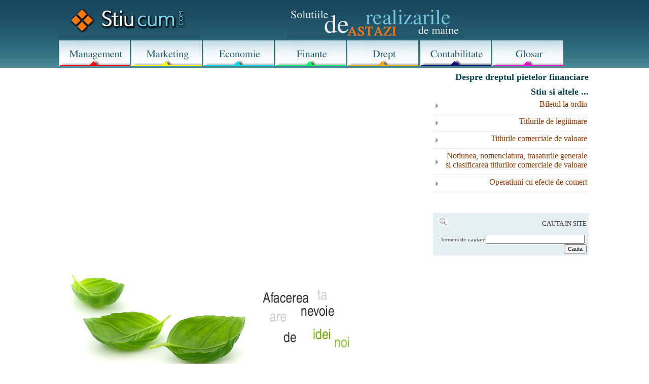

--- FILE ---
content_type: text/html; charset=iso-8859-1
request_url: https://www.stiucum.com/drept/dreptul-pietelor-financiare/Operatiuni-cu-efecte-de-comert25287.php
body_size: 5326
content:
<!DOCTYPE html>
<html lang="ro">
<head>
<title>Operatiuni cu efecte de comert : Dreptul pietelor financiare</title>
<meta name=viewport content="width=device-width, initial-scale=1">

<meta name="Keywords" content="Dreptul pietelor financiare, Operatiuni cu efecte de comert, solutie, referat, ghid, cum, de, la, stiu"> 
<META NAME="Description" CONTENT="Operatiuni cu efecte de comert : Dreptul pietelor financiare solutia de care ai nevoie">
<meta http-equiv="Content-Type" content="text/html; charset=iso-8859-1"/>
<META http-equiv="Content-Language" content="ro">
<link href="../../likno.css" rel="stylesheet" type="text/css"/>

</head>
<body>
    
		<div id="headline">
			  <div class="container">
<table width="100%" border="0" cellspacing="0" cellpadding="0">
              <tr> 
                <td width="32%" background="https://www.stiucum.com/images/back_sus_out.jpg"><a href="https://www.stiucum.com" ><img src="https://www.stiucum.com/images/logo2.jpg" alt="StiuCum - home - informatii financiare, management economic - ghid finanaciar, contabilitatea firmei" width="281" height="76" border="0"></a></td>
                <td width="55%" valign="bottom" background="https://www.stiucum.com/images/back_sus_out.jpg"><div align="center"><img src="https://www.stiucum.com/images/logo3.jpg" width="348" height="70" alt="Solutii la indemana pentru succesul afacerii tale - Iti merge bine compania?"></div></td>
                <td width="13%" valign="bottom" background="https://www.stiucum.com/images/back_sus_out.jpg">&nbsp;</td>
              </tr>
</table>
<table width="95%" border="0" cellspacing="0" cellpadding="0" style="height:50px;">
        <tr align="center" valign="middle"> 
          <td width="14%"><a href="https://www.stiucum.com/management/index.php"><img src="https://www.stiucum.com/images/buttons/management_0.jpg" width="140" height="50" alt="Management strategic - managementul carierei"  width="140"  border="0"></a></td>
          <td width="14%"><a href="https://www.stiucum.com/marketing/index.php"><img src="https://www.stiucum.com/images/buttons/marketing_0.jpg" width="140" height="50" alt="Solutii de marketing" width="140"  border="0"></a></td>
          <td width="14%"><a href="https://www.stiucum.com/economie/index.php"><img src="https://www.stiucum.com/images/buttons/economie_0.jpg" width="140" height="50" alt="Oferte economice, piata economica" width="140"  border="0"></a></td>
          <td width="14%"><a href="https://www.stiucum.com/finante/index.php"><img src="https://www.stiucum.com/images/buttons/finante_0.jpg" width="140" height="50" alt="Piete financiare - teorii financiare" width="140"  border="0"></a></td>
          <td width="14%"><a href="https://www.stiucum.com/drept/index.php"><img src="https://www.stiucum.com/images/buttons/drept_0.jpg" width="140" height="50" alt="Drept si legislatie" width="140"  border="0"></a></td>
          <td width="14%"><a href="https://www.stiucum.com/contabilitate/index.php"><img src="https://www.stiucum.com/images/buttons/contabilitate_0.jpg" width="140" height="50" alt="Contabilitate PFA , de gestiune" width="140"  border="0"></a></td>
          <td width="14%"><a href="https://www.stiucum.com/glosar/index.php"><img src="https://www.stiucum.com/images/buttons/glosar_0.jpg" width="140" height="50" alt="Glosar de termeni economici, financiari, juridici" width="140"  border="0"></a></td>
        </tr>
</table>
</div>
		</div>
		<div id="headline">
    <div class="container">
		
		<div id="stanga">
			
<br>
<div style="overflow:auto; width:100%; height:360px; box-sizing: border-box; display: block;">
<script async src="https://pagead2.googlesyndication.com/pagead/js/adsbygoogle.js?client=ca-pub-9275404951669525"
     crossorigin="anonymous"></script>
<!-- stiu-top-1 -->
<ins class="adsbygoogle"
     style="display:block"
     data-ad-client="ca-pub-9275404951669525"
     data-ad-slot="6405642314"
     data-ad-format="auto"
     data-full-width-responsive="true"></ins>
<script>
     (adsbygoogle = window.adsbygoogle || []).push({});
</script>
</div>
<br>
<script async src="https://www.googletagmanager.com/gtag/js?id=G-MQZTFV4CSC"></script>
<script>
  window.dataLayer = window.dataLayer || [];
  function gtag(){dataLayer.push(arguments);}
  gtag('js', new Date());

  gtag('config', 'G-MQZTFV4CSC');
</script>
			<img src="../../images/finante2-small.jpg" alt="Castiga timp, fa bani - si creste spre succes" width="610" height="179"> 
            <table width="100%" cellspacing="0" cellpadding="2" class="table-all">
              <tr> 
                <td width="9%" align="center" valign="middle"><font color="#633385" size="4" face="Arial, Helvetica, sans-serif"><img src="../../images/drept.png" alt="drept" width="36" height="36"></font></td>
                <td width="91%"><font color="#000000" size="4" face="Arial, Helvetica, sans-serif"><strong>DREPT</strong></font> 
                  <p style="margin-top: 0; margin-bottom: 0"><font size="3" face="Verdana, Arial, Helvetica, sans-serif">Dreptul reprezint&#259; un ansamblu de reguli de comportare în rela&#539;iile sociale, al c&#259;ror principal caracter este obligativitatea - la nevoie impus&#259; - pentru to&#539;i membrii societ&#259;&#539;ii organizate.
Aceasta categorie con&#355;ine articole &#351;i resurse juridice de interes, referate, legisla&#355;ie, r&#259;spunsuri juridice, teste de Drept.
                    </font> </p></td>
              </tr>
            </table>
			 
            <table width="100%" border="0" cellspacing="0" cellpadding="1">
              <tr> 
                <td width="61%" class="td-bottom"><a href="https://www.stiucum.com" class="path">StiuCum 
                  Home</a> &raquo; <a href="../../drept/index.php" class="path" title="DREPT">DREPT</a> 
				  &raquo; <a href="../../drept/dreptul-pietelor-financiare/index.php" class="path" title="dreptul pietelor financiare">dreptul pietelor financiare</a> 
				  <br> </td>
                <td width="39%" align="right" class="td-bottom"></td>
              </tr>
              <tr> 
                <td colspan="2"><h1>Operatiuni cu efecte de comert</h1>
                  
</td>
              </tr>
              <tr> 
                <td colspan="2">



<div class=Section1>

<h5 align=left style='text-align:left'><span lang=RO >OPERATIUNI CU EFECTE DE COMERT</span></h5>

 <br> 

<p class=MsoNormal ><b style='mso-bidi-font-weight:
normal'><i style='mso-bidi-font-style:normal'><span lang=RO >I. Scontul. </span></i></b></p>

 <br> 

<p class=MsoNormal ><span lang=RO >Scontul este o operatiune facultativa prin care o
banca plateste efectul de comert mai inainte de scadenta lui si dobandeste
proprietatea asupra acestuia prin efectul unui gir translativ. Deci, scontul
poate fi privit si ca un gir special, numai ca are 3 particularitati:</span></p>

 <br> 

<p class=MsoNormal ><b style='mso-bidi-font-weight:
normal'><span lang=RO >a) </span></b><span lang=RO >se face numai in
favoarea sau catre o societate bancara;</span></p>

 <br> 

<p class=MsoNormal ><b style='mso-bidi-font-weight:
normal'><span lang=RO >b) </span></b><span lang=RO >se face contra plata
(girul obisnuit nu este facut obliga 252i88c toriu contra plata; girul obisnuit
reprezinta el insusi o plata) </span></p>

 <br> 

<p class=MsoNormal ><b style='mso-bidi-font-weight:
normal'><span lang=RO >c) </span></b><span lang=RO >fara a fi un gir
partial (care este nul), girul de scont produce o plata partiala pentru ca
banca de scont deduce din valoarea nominala a cambiei o suma remuneratorie,
care poate fi egala cu dobanda ce ar fi realizat-o utilizand suma platita
pentru creditul comercial pana la scadenta.<span > 
</span></span></p>

 <br> 

<p class=MsoNormal ><span lang=RO >Banca joaca rolul trasului. Ea se substituie
beneficiarului scontului si va putea executa efectul de comert ca orice
detinator legitim, dar ea, platind anticipat, il crediteaza pe beneficiarul
scontului. </span></p>

 <br> 

<p class=MsoNormal ><span lang=RO >Suma astfel dedusa se numeste "scont". Se mai
utilizeaza si expresia "rata a scontului" sau "rata a dobanzii scontului",
pentru ca ea poate fi exprimata si ca un procent din valoarea nominala. Cand la
scont se adauga si un comision, suma astfel rezultata se numeste "agio-s". </span></p>

 <br> 

<p class=MsoNormal ><span lang=RO >Mai exista un sens al "scontului" utilizat in
expresia "scontul de reglementare", care reprezinta reducerea de pret cu care,
din proprie initiativa, exportatorul in gratifica pe importatorul care a platit
anticipat. </span></p>

 <br> 

 <br> 

<p class=MsoNormal ><b style='mso-bidi-font-weight:
normal'><span lang=RO >Felurile
scontului. </span></b></p>

 <br> 

<p class=MsoNormal ><b style='mso-bidi-font-weight:
normal'><i style='mso-bidi-font-style:normal'><span lang=RO >I. Dupa calitatea bancii de scont, </span></i></b><span lang=RO >avem:</span></p>

 <br> 

<p class=MsoNormal ><b style='mso-bidi-font-weight:
normal'><span lang=RO >a)
Scontul oficial</span></b><span lang=RO >, care este cel practicat de BNR in favoarea bancilor comerciale care isi
sconteaza efectele de comert din portofoliu pentru a obtine lichiditate, masa
monetara. In realitate, ne aflam in fata unei operatiuni de rescontare pentru
ca, de regula, efectele de comert detinute de banci sunt obtinute printr-un
prim scont. <b style='mso-bidi-font-weight:normal'><span > </span></b></span></p>

 <br> 

<p class=MsoNormal ><span lang=RO >Taxa de scont sau de rescont ori rata
scontului,<span >  </span>stabilita de BNR este, de regula,
o rata de referinta pentru rata dobanzii la creditele comerciale. </span></p>

 <br> 

<p class=MsoNormal ><span lang=RO >De regula taxa de scont este mai mare decat
dobanda pietei creditelor. Aceasta operatiune de scontare se realizeaza conform
unei proceduri reglementate de BNR si face obiectul unei politici monetare pe
care o construieste si conduce aceasta banca centrala de emisiune. </span></p>

 <br> 

<p class=MsoNormal ><b style='mso-bidi-font-weight:
normal'><span lang=RO >b)
Scontul comercial</span></b><span lang=RO > este scontul pe care bancile comerciale il practica in
favoarea comerciantilor care detin efecte de comert. </span><div align="left">
<br>
<div style="overflow:auto; width:650px; height:460px; box-sizing: border-box; display: block;">
<div id = "vdo_ai_div"></div><script>(function(v,d,o,ai){ai=d.createElement('script');ai.defer=true;ai.async=true;ai.src=v.location.protocol+o;d.head.appendChild(ai);})(window, document, '//a.vdo.ai/core/stiucum/vdo.ai.js');</script>
</div>
<br>
</div></p>

 <br> 

<p class=MsoNormal ><span lang=RO >In practica occidentala, cand scontul priveste
obligatiuni, titluri de stat, se vorbeste despre "scontul lombard". </span></p>

 <br> 

<p class=MsoNormal ><b style='mso-bidi-font-weight:
normal'><span lang=RO >Diferentiere
"scontare" - "lombardare". </span></b></p>

 <br> 

<p class=MsoNormal ><span lang=RO >- spre deosebire de scontare, lombardarea poarta
asupra unor obligatiuni, titluri de stat, certificate de trezorerie si alte
obligatiuni publice;</span></p>

 <br> 

<p class=MsoNormal ><span lang=RO >- efectul operatiunii relativ la proprietatea
titlurilor lombardate: in cazul lombardarii, titlurile sunt date in garantie.
Sigur ca ele vor fi executate de BNR dupa ce va fi constatat faptul ca nu s-a
facut rambursarea la scadenta. Insa, pentru ca ele sunt date in garantie, la
scadenta titlurile se restituie. </span></p>

 <br> 

<p class=MsoNormal ><span lang=RO >Se face, astfel, un gir in garantie, nu un gir
translativ, ca la scont. </span></p>

 <br> 

 <br> 

<p class=MsoNormal ><b style='mso-bidi-font-weight:
normal'><i style='mso-bidi-font-style:normal'><span lang=RO >II. In raport de data si modalitatea remiterii
valorii rezultate din scontare, </span></i></b><span lang=RO >avem:</span></p>

 <br> 

<p class=MsoNormal ><b style='mso-bidi-font-weight:
normal'><span lang=RO >a) Scont
prin casa, </span></b><span lang=RO >caz in care valoarea rezultata prin scontare se plateste imediat;</span></p>

 <br> 

<p class=MsoNormal ><b style='mso-bidi-font-weight:
normal'><span lang=RO >b)
Credit de scont, </span></b><span lang=RO >cand banca deschide o linie de credit pentru valoarea
rezultata din scontare.</span></p>

 <br> 

<p class=MsoNormal ><span lang=RO >Banca poate, la randul ei, sa gireze, sa faca un
scont oficial (adica un rescont). </span></p>

 <br> 

 <br> 

<h5 align=left style='text-align:left'><span lang=RO >Sconturi speciale. </span></h5>

 <br> 

<p class=MsoNormal ><b style='mso-bidi-font-weight:
normal'><span lang=RO >1.
Scontul de forfetaj (forfeting).</span></b></p>

 <br> 

<p class=MsoNormal ><span lang=RO >- bancherul sconteur renunta la urmarirea
ofertantului efectului de comert pentru cazul de faliment al obligatului din
acel efect. Acest fel de scont il absolva pe beneficiarul scontului de regresul
contra lui. </span></p>

 <br> 

<p class=MsoNormal ><b style='mso-bidi-font-weight:
normal'><span lang=RO >2.
Scontul documentar.</span></b></p>

 <br> 

<p class=MsoNormal ><span lang=RO >- este scontul asupra tratei sau cambiei
documentare.</span></p>

 <br> 

<p class=MsoNormal ><b style='mso-bidi-font-weight:
normal'><span lang=RO >3.
Scontul in pensiune. </span></b></p>

 <br> 

<p class=MsoNormal ><span lang=RO >- este acela in care beneficiarul contului are
posibilitatea sa-i ceara sconteurului restituirea efectului de comert scontat
daca la un termen fixat el ii ramburseaza valoarea incasata.</span></p>

 <br> 

<p class=MsoNormal ><b style='mso-bidi-font-weight:
normal'><span lang=RO >4.
Scontul indirect sau la furnizor. </span></b></p>

 <br> 

<p class=MsoNormal ><span lang=RO >- este acela in care scontul este cerut, obtinut
de catre tras, dar, pentru beneficiul tragatorului. Este practicat pentru
considerentul ca trasul are aptitudinea de a obtine o scontare mai
favorabila.<span >  </span></span></p>

 <br> 

<p class=MsoNormal ><span lang=RO >In realitate, prin acest scont, trasul lichideaza
o creanta pe care o are fata de tragator, facilitandu-i acestuia scontul, si in
conditii mai bune. </span></p>

 <br> 

</div>




<br></td>
              </tr>
              <tr>
                <td colspan="2"></td>
              </tr>
            </table>
            
          
			
<br>
<table width="100%" align="center" border="0" cellspacing="0" cellpadding="0">
<tr><td align="center">
<a href="https://www.stiucum.com/politica-confidentialitate.php" title="Politica de confidentialitate" class="path">Politica de confidentialitate</a>
<br><br><br><br>
</td></tr></table>

					  <font color="333333">Copyright &copy; 2010-</font><font color="#333333" face="Tahoma"> 
		  2026		  </font><font color="333333">: Stiucum - Toate Drepturile rezervate. <br>
		  Reproducerea partiala sau integrala a materialelor de pe acest site este 
		  interzisa.</font><br> <a href="https://www.stiucum.com/termeni_si_conditii.php" class="path" alt="termeni si conditii legale">Termeni 
		  si conditii</a> <font color="686B54">-</font> <a href="https://www.stiucum.com/confidentialitatea-datelor.php" class="path" alt="confidentialitatea datelor primite">Confidentialitatea 
		  datelor</a> - <a href="https://www.stiucum.com/contact.php" class="path" alt="Contact">Contact</a>
				</div>
		<div id="dreapta">
		<table width="100%" border="0" cellspacing="0" cellpadding="2">
              <tr> 
                <td></td>
              </tr>
              <tr> 
                <td><h3>Despre dreptul pietelor financiare</h3></td>
              </tr>
              <tr> 
                <td><table width="300" border="0" align="left" cellpadding="3" cellspacing="3" class="tabel-level2"></table></td>
              </tr>
              <tr> 
                <td> <div class="LBlue"> 
                    <h3>Stiu si altele ...</h3>
                    <table width="100%" border="0" cellspacing="0" cellpadding="0"> 
												<tr> 
											<td class="td-bottom"><ul>
												<li><a href="https://www.stiucum.com/drept/dreptul-pietelor-financiare/Biletul-la-ordin92366.php" title="Biletul la ordin">Biletul la ordin</a></li></ul></td>
										  </tr> 
												<tr> 
											<td class="td-bottom"><ul>
												<li><a href="https://www.stiucum.com/drept/dreptul-pietelor-financiare/Titlurile-de-legitimare82544.php" title="Titlurile de legitimare">Titlurile de legitimare</a></li></ul></td>
										  </tr> 
												<tr> 
											<td class="td-bottom"><ul>
												<li><a href="https://www.stiucum.com/drept/dreptul-pietelor-financiare/Titlurile-comerciale-de-valoar13898.php" title="Titlurile comerciale de valoare">Titlurile comerciale de valoare</a></li></ul></td>
										  </tr> 
												<tr> 
											<td class="td-bottom"><ul>
												<li><a href="https://www.stiucum.com/drept/dreptul-pietelor-financiare/Notiunea-nomenclatura-trasatur84147.php" title="Notiunea, nomenclatura, trasaturile generale si clasificarea titlurilor comerciale de valoare">Notiunea, nomenclatura, trasaturile generale si clasificarea titlurilor comerciale de valoare</a></li></ul></td>
										  </tr> 
												<tr> 
											<td class="td-bottom"><ul>
												<li><a href="https://www.stiucum.com/drept/dreptul-pietelor-financiare/Operatiuni-cu-efecte-de-comert25287.php" title="Operatiuni cu efecte de comert">Operatiuni cu efecte de comert</a></li></ul></td>
										  </tr></table>
                  </div></td>
              </tr>
              <tr> 
                <td>
<br><br><table border="0" cellpadding="2" cellspacing="2" bgcolor="#E5EFF1"><tr> <td width="28"><font color="#002E38"><strong><img src="https://www.stiucum.com/images/lupa.jpg" width="26" height="28" alt="lupa cautare"></strong></font></td><td width="242"><font size="2">CAUTA IN SITE</font></td></tr><tr><td colspan="2"> <form name="formalfabetic" action="https://www.stiucum.com/cautare.php" target="_self" method="post" style="margin-top: 0;margin-bottom: 0"><div align="right"><font size="1" face="Verdana, Arial, Helvetica, sans-serif"><label for="caut">Termeni de cautare</label></font><input name="cautare" type="text" size="30" maxlength="50" value="" id="caut" style="font-family: Arial; font-size: 8pt; color: #800000" >&nbsp;<input type="submit" name="Submit" value="Cauta" style="font-size: 8pt; font-family: Arial; color: #000000"></div></form></td></tr></table>
<br>
</td>
              </tr>
              <tr> 
                <td></td>
              </tr>
            </table>
				</div>
</div>
</div>
</body></html>

--- FILE ---
content_type: text/html; charset=utf-8
request_url: https://www.google.com/recaptcha/api2/aframe
body_size: 258
content:
<!DOCTYPE HTML><html><head><meta http-equiv="content-type" content="text/html; charset=UTF-8"></head><body><script nonce="g04PKK_2peNXaK3qK6mfWA">/** Anti-fraud and anti-abuse applications only. See google.com/recaptcha */ try{var clients={'sodar':'https://pagead2.googlesyndication.com/pagead/sodar?'};window.addEventListener("message",function(a){try{if(a.source===window.parent){var b=JSON.parse(a.data);var c=clients[b['id']];if(c){var d=document.createElement('img');d.src=c+b['params']+'&rc='+(localStorage.getItem("rc::a")?sessionStorage.getItem("rc::b"):"");window.document.body.appendChild(d);sessionStorage.setItem("rc::e",parseInt(sessionStorage.getItem("rc::e")||0)+1);localStorage.setItem("rc::h",'1768423350841');}}}catch(b){}});window.parent.postMessage("_grecaptcha_ready", "*");}catch(b){}</script></body></html>

--- FILE ---
content_type: text/css
request_url: https://www.stiucum.com/likno.css
body_size: 1712
content:
body,td,th {font-family: tahoma;font-size:16px;}
body {margin:0px; background-color:#FFF; text-align:feft; background-images:url(images/back_sus_out.jpg);background-repeat:repeat-x; background-position:top;}
table.tab-header {width: 1046px;}
td.td-header-st {background-color:#FFF;background: url(images/back_sus_out_st.jpg) no-repeat top right; width:33px;}
td.td-header-dr {background-color:#FFF;background: url(images/back_sus_out_dr.jpg) no-repeat top left;width:33px;}
H1 {font-size:25px;font-weight: bold; color:#000; text-decoration:none;padding: 10px 0px 10px 13px;margin-top: 10px;margin-bottom: 0px;	}
H2 {font-size:22px; font-weight: bold; color:#000066; text-decoration:none;padding: 0px;margin: 0px;}
H3 {FONT-WEIGHT: bold; FONT-SIZE: 18px; COLOR: #074352; padding:0px; margin:0px;}
A.link-management:link {background: url(images/buttons/management_0.gif) no-repeat bottom center;color:#4194AB;text-decoration:none;padding: 10px 0px 9px 0px;display:block;}
A.link-management:visited {background: url(images/buttons/management_0.gif) no-repeat bottom;color:#4194AB;text-decoration:none;padding: 10px 0px 9px 0px;display:block;}
A.link-management:hover {background: url(images/buttons/management_1.jpg) no-repeat bottom;color:#4194AB;text-decoration:none;padding: 10px 0px 9px 0px;display:block;}
A.link-marketing:link {background: url(images/buttons/marketing_0.gif) no-repeat bottom center;color:#4194AB;text-decoration:none;padding:0px;display:block;}
A.link-marketing:visited {background: url(images/buttons/marketing_0.gif) no-repeat bottom;color:#4194AB;text-decoration:none;padding:0px;display:block;}
A.link-marketing:hover {background: url(images/buttons/marketing_1.jpg) no-repeat bottom;color:#4194AB;text-decoration:none;padding:0px;display:block;}
A.link-economie:link {background: url(images/buttons/economie_0.gif) no-repeat bottom center;color:#4194AB;text-decoration:none;padding:0px;display:block;}
A.link-economie:visited {background: url(images/buttons/economie_0.gif) no-repeat bottom;color:#4194AB;text-decoration:none;padding:0px;display:block;}
A.link-economie:hover {background: url(images/buttons/economie_1.jpg) no-repeat bottom;color:#4194AB;text-decoration:none;padding:0px;display:block;}
A.link-finante:link {background: url(images/buttons/finante_0.gif) no-repeat bottom center;color:#4194AB;text-decoration:none;padding:0px;display:block;}
A.link-finante:visited {background: url(images/buttons/finante_0.gif) no-repeat bottom;color:#4194AB;text-decoration:none;padding:0px;display:block;}
A.link-finante:hover {background: url(images/buttons/finante_1.jpg) no-repeat bottom;color:#4194AB;text-decoration:none;padding:0px;display:block;}
A.link-drept:link {background: url(images/buttons/drept_0.gif) no-repeat bottom center;color:#4194AB;text-decoration:none;padding:0px;display:block;}
A.link-drept:visited {background: url(images/buttons/drept_0.gif) no-repeat bottom;color:#4194AB;text-decoration:none;padding:0px;display:block;}
A.link-drept:hover {background: url(images/buttons/drept_1.jpg) no-repeat bottom;color:#4194AB;text-decoration:none;padding:0px;display:block;}
A.link-contabilitate:link {background: url(images/buttons/contabilitate_0.gif) no-repeat bottom center;color:#4194AB;text-decoration:none;padding:0px;display:block;}
A.link-contabilitate:visited {background: url(images/buttons/contabilitate_0.gif) no-repeat bottom;color:#4194AB;text-decoration:none;padding:0px;display:block;}
A.link-contabilitate:hover {background: url(images/buttons/contabilitate_1.jpg) no-repeat bottom;color:#4194AB;text-decoration:none;padding:0px;display:block;}
A.link-glosar:link {background: url(images/buttons/glosar_0.gif) no-repeat bottom center;color:#4194AB;text-decoration:none;padding:0px;display:block;}
A.link-glosar:visited {background: url(images/buttons/glosar_0.gif) no-repeat bottom;color:#4194AB;text-decoration:none;padding:0px;display:block;}
A.link-glosar:hover {background: url(images/buttons/glosar_1.jpg) no-repeat bottom;color:#4194AB;text-decoration:none;padding:0px;display:block;}
A.path:link {color:#8E3900;font-size:18px;}
A.path:visited {color:#8E3900;font-size:18px;}
A.path:hover {color:#8E3900;font-size:18px;}
A.micut:link {color:#033D4B;font-size:16px;}
A.micut:visited {color:#033D4B;font-size:16px;}
A.micut:hover {color:#269ED5;font-size:16px;}
A.news:link {color:#334B00;font-size:16px;padding: 10px 5px 10px 10px;}
A.news:visited {color:#334B00;font-size:16px;padding: 10px 5px 10px 10px;}
A.news:hover {color:#686B54;font-size:16px;padding: 10px 10px 5px 10px;}
/* Lista blue*/
.LBlue {margin-bottom: 1px;} 
.LBlue ul { font-size:16px;   color:#074352; margin:5px; padding:0px;} 
.LBlue li { background: url(images/ico_li.gif) no-repeat left; padding: 0px 5px 5px 12px; display:block; }
.LBlue li.select { background: url(images/ico_li2.gif) no-repeat left; padding: 0px 0px 0px 12px; display:block; font-weight: bold;font-size:16px;}
.LBlue a:link {color:#074352;text-decoration:none;}
.LBlue a:visited {color:#074352;text-decoration:none;}
.LBlue a:hover {color:#667C81;text-decoration:underline ;}

.LVerde {margin-bottom: 2px;} 
.LVerde ul { font-size:16px; color:#6F200E; margin: 0px 0px 5px 0px; padding:1px;} 
.LVerde li { background: url(images/b_verde.gif) no-repeat left center; padding: 0px 0px 0px 12px; display:block; }
.LVerde li.select { background: url(images/b_verde-2.gif) no-repeat left center; padding: 0px 0px 0px 12px; display:block; font-weight: bold;font-size:16px;}
.LVerde a:link {color:#033F4E;text-decoration:none;}
.LVerde a:visited {color:#033F4E;text-decoration:none;}
.LVerde a:hover {color:#FF8633;text-decoration:underline ;}
table.tabel-level2 {width:100%;}
table.tabel-level2 td {background: url(images/underline.gif) repeat-x bottom; text-align:left;}
table.tabel-level2 td a:link {background: url(images/s2_2.gif) no-repeat left center; padding: 3px 0px 3px 12px; display:block; color:#686B54;text-decoration:none;font-size:16px;}
table.tabel-level2 td a:visited {background: url(images/s2_2.gif) no-repeat left center; padding: 3px 0px 3px 12px; display:block; color:#686B54;text-decoration:none;font-size:16px;}
table.tabel-level2 td a:hover {background: url(images/s2_1.gif) no-repeat left center; padding: 3px 0px 3px 12px; display:block; color:#FF6800;text-decoration:none;font-size:16px;}
table.table-all{background-color:#FFF; BORDER: #E6EEF2 1px solid;}
td.td-left{background-color:#FFF; BORDER-left: #E6EEF2 1px solid;}
td.td-bottom{background-color:#FFF; BORDER-bottom: #E6EEF2 1px solid;}
.MeniuMobil {margin-bottom: 1px;} 
.MeniuMobil ul { font-size:17px; color:#F8F8F1; margin:0px; padding:5px;} 
.MeniuMobil li { background: text-align:left; no-repeat left center; padding:2px; display:block; }
.MeniuMobil li a:link { padding:1px; background-color:#F8F8F1}
.MeniuMobil a:link { padding: 2px 2px 0px 20px; display:block; color:#424436;text-decoration:none;font-size:17px;}
.MeniuMobil a:visited { padding: 2px 2px 0px 20px; display:block; color:#424436;text-decoration:none;font-size:17px;}
.MeniuMobil a:hover { padding: 2px 2px 0px 20px; display:block; color:#98432E;text-decoration:none;font-size:17px;}
div.floatright {float: right;margin: 0 0 10px 10px;}
header {background: #19475E;width: 100%;height: 52px;position: relative;top: 0;left: 0;z-index: 100;border-bottom: 3px solid #EA0202;}
#logo{margin: 1px;float: left;width: 200px;height: 50px;background: url(images/logo-mobil.gif) no-repeat center;display: block;}
nav {float: right;padding: 10px;}
#menu-icon {display: hidden;width: 40px;height: 30px;background: #19475E url(images/hamburger-menu.png) no-repeat center;}
a:hover#menu-icon {background-color:#19475E;border-radius: 2px 2px 0 0;}
ul {box-sizing: border-box;width: 99%;}
#headline {margin:0px;padding: 0px;color:#333;background: url(images/back_sus_out.jpg);}
#headline #stanga {background-color:#FFF;padding: 10px;font-size:18px; color:#171717;text-align: left;}
#headline #dreapta {background-color:#FFF;padding: 7px;color:#000;font-size:18px; color:#333;} 
#dreapta table,td,tr{font-size:16px;color:#333;align:left;} 
#stanga table,td,tr{font-size:16px;color:#333;align:left;}
#headline #dreapta a {color:#8E3900;}
/*MEDIA QUERY*/
@media only screen and (max-width : 830px) {
thead tr { position: absolute; top: -9999px; left: -9999px; }
#menu-icon {display:inline-block;}
nav ul, nav:active ul { display: none;position: relative;padding: 1px;background: #FFF;border-left: 1px solid #EA0202; border-right: 1px solid #EA0202; border-bottom: 1px solid #EA0202;right: 5px;top: 13px;width: 120px;border-radius: 0 0 5px 5px;}
nav li {text-align: left;width: 100%;padding: 5px 0;margin: 0;}
nav:hover ul {display: block;}
}
@media only screen and (min-width : 830px) {
table,td,tr{font-size:16px;color:#333;align:left;}
/*desktop*/
header {position: absolute;}
#headline {margin:0px;padding:0px;color:#000;font-size:16px;background:url(images/back_sus_out.jpg);}
#headline #stanga {float:left; width:70%;font-size:16px;box-sizing: border-box;padding-right: 2px;margin:0px;background-color:#FFF;text-align:left;color:#171717;}
#headline #dreapta {float:left;padding: 2px;width: 30%;text-align:right;box-sizing: border-box;font-size:15px;background-color:#FFF;color:#333;	margin:0px;	}
#headline #dreapta a {color:#8E3900;}
.LBlue {margin-bottom: 1px;} 
.LBlue ul { font-size:16px;   color:#074352; margin:5px; padding:0px;} 
.LBlue li { background: url(images/ico_li.gif) no-repeat left; padding: 0px 5px 5px 12px; display:block; }
.LBlue li.select { background: url(images/ico_li2.gif) no-repeat left; padding: 0px 0px 0px 12px; display:block; font-weight: bold;font-size:16px;}
.LBlue a:link {color:#074352;text-decoration:none;}
.LBlue a:visited {color:#074352;text-decoration:none;}
.LBlue a:hover {color:#667C81;text-decoration:underline ;}
.LVerde {margin-bottom: 2px;} 
.LVerde ul { font-size:16px;   color:#6F200E; margin: 0px 0px 5px 0px; padding:1px;} 
.LVerde li { background: url(images/b_verde.gif) no-repeat left center; padding: 0px 0px 0px 12px; display:block; }
.LVerde li.select { background: url(images/b_verde-2.gif) no-repeat left center; padding: 0px 0px 0px 12px; display:block; font-weight: bold;font-size:16px;}
.LVerde a:link {color:#033F4E;text-decoration:none;}
.LVerde a:visited {color:#033F4E;text-decoration:none;}
.LVerde a:hover {color:#FF8633;text-decoration:underline ;}
table.tabel-level2 {width:100%;}
table.tabel-level2 td {background: url(images/underline.gif) repeat-x bottom; text-align:left;}
table.tabel-level2 td a:link {background: url(images/s2_2.gif) no-repeat left center; padding: 0px 0px 0px 12px; display:block; color:#686B54;text-decoration:none;font-size:16px;padding-top:3px;padding-bottom:3px;}
table.tabel-level2 td a:visited {background: url(images/s2_2.gif) no-repeat left center; padding: 0px 0px 0px 12px; display:block; color:#686B54;text-decoration:none;font-size:16px;padding-top:3px;padding-bottom:3px;}
table.tabel-level2 td a:hover {background: url(images/s2_1.gif) no-repeat left center; padding: 0px 0px 0px 12px; display:block; color:#FF6800;text-decoration:none;font-size:16px;padding-top:3px;padding-bottom:3px;}
.container {margin: auto;max-width: 1050px;}
}